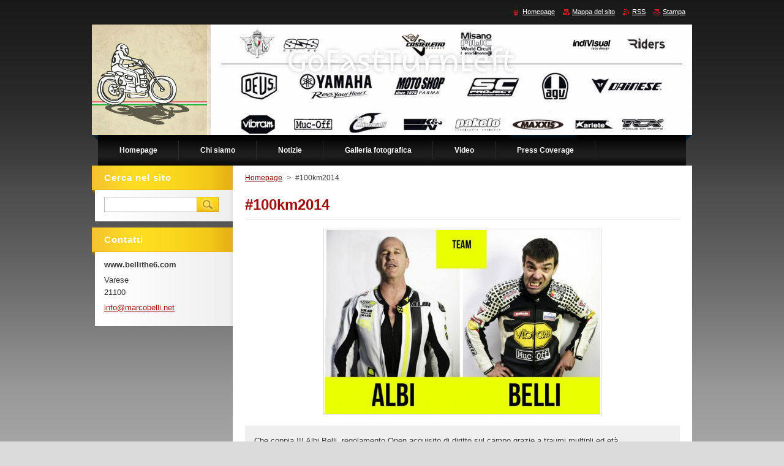

--- FILE ---
content_type: text/html; charset=UTF-8
request_url: https://www.bellithe6.com/products/a100km2014/
body_size: 8445
content:
<!--[if lte IE 9]><!DOCTYPE HTML PUBLIC "-//W3C//DTD HTML 4.01 Transitional//EN" "https://www.w3.org/TR/html4/loose.dtd"><![endif]-->
<!DOCTYPE html>
<!--[if IE]><html class="ie" lang="it"><![endif]-->
<!--[if gt IE 9]><!--> 
<html lang="it">
<!--<![endif]-->
    <head>
        <!--[if lt IE 8]><meta http-equiv="X-UA-Compatible" content="IE=EmulateIE7"><![endif]--><!--[if IE 8]><meta http-equiv="X-UA-Compatible" content="IE=EmulateIE8"><![endif]--><!--[if IE 9]><meta http-equiv="X-UA-Compatible" content="IE=EmulateIE9"><![endif]-->
        <base href="https://www.bellithe6.com/">
  <meta charset="utf-8">
  <meta name="description" content="">
  <meta name="keywords" content="">
  <meta name="generator" content="Webnode">
  <meta name="apple-mobile-web-app-capable" content="yes">
  <meta name="apple-mobile-web-app-status-bar-style" content="black">
  <meta name="format-detection" content="telephone=no">
    <link rel="icon" type="image/svg+xml" href="/favicon.svg" sizes="any">  <link rel="icon" type="image/svg+xml" href="/favicon16.svg" sizes="16x16">  <link rel="icon" href="/favicon.ico"><link rel="canonical" href="https://www.bellithe6.com/products/a100km2014/">
<script type="text/javascript">(function(i,s,o,g,r,a,m){i['GoogleAnalyticsObject']=r;i[r]=i[r]||function(){
			(i[r].q=i[r].q||[]).push(arguments)},i[r].l=1*new Date();a=s.createElement(o),
			m=s.getElementsByTagName(o)[0];a.async=1;a.src=g;m.parentNode.insertBefore(a,m)
			})(window,document,'script','//www.google-analytics.com/analytics.js','ga');ga('create', 'UA-797705-6', 'auto',{"name":"wnd_header"});ga('wnd_header.set', 'dimension1', 'W1');ga('wnd_header.set', 'anonymizeIp', true);ga('wnd_header.send', 'pageview');var pageTrackerAllTrackEvent=function(category,action,opt_label,opt_value){ga('send', 'event', category, action, opt_label, opt_value)};</script>
  <link rel="alternate" type="application/rss+xml" href="https://bellithe6.com/rss/all.xml" title="">
<!--[if lte IE 9]><style type="text/css">.cke_skin_webnode iframe {vertical-align: baseline !important;}</style><![endif]-->
        <title>#100km2014 :: marcobelli.net</title>
        <meta name="robots" content="index, follow">
        <meta name="googlebot" content="index, follow">
        <link href="https://d11bh4d8fhuq47.cloudfront.net/_system/skins/v9/50000929/css/style.css" rel="stylesheet" type="text/css" media="screen,projection,handheld,tv">
        <link href="https://d11bh4d8fhuq47.cloudfront.net/_system/skins/v9/50000929/css/print.css" rel="stylesheet" type="text/css" media="print">
        <script type="text/javascript" src="https://d11bh4d8fhuq47.cloudfront.net/_system/skins/v9/50000929/js/functions.js"></script>
        <!--[if IE]>
            <script type="text/javascript" src="https://d11bh4d8fhuq47.cloudfront.net/_system/skins/v9/50000929/js/functions-ie.js"></script>
        <![endif]-->
    
				<script type="text/javascript">
				/* <![CDATA[ */
					
					if (typeof(RS_CFG) == 'undefined') RS_CFG = new Array();
					RS_CFG['staticServers'] = new Array('https://d11bh4d8fhuq47.cloudfront.net/');
					RS_CFG['skinServers'] = new Array('https://d11bh4d8fhuq47.cloudfront.net/');
					RS_CFG['filesPath'] = 'https://www.bellithe6.com/_files/';
					RS_CFG['filesAWSS3Path'] = 'https://87dbc59487.cbaul-cdnwnd.com/9fba11c6d1bdffd9dde46c8b68f0d3b7/';
					RS_CFG['lbClose'] = 'Chiudi';
					RS_CFG['skin'] = 'default';
					if (!RS_CFG['labels']) RS_CFG['labels'] = new Array();
					RS_CFG['systemName'] = 'Webnode';
						
					RS_CFG['responsiveLayout'] = 0;
					RS_CFG['mobileDevice'] = 0;
					RS_CFG['labels']['copyPasteSource'] = 'Maggiori informazioni';
					
				/* ]]> */
				</script><style type="text/css">/* <![CDATA[ */#e14m9d61 {position: absolute;font-size: 13px !important;font-family: "Arial", helvetica, sans-serif !important;white-space: nowrap;z-index: 2147483647;-webkit-user-select: none;-khtml-user-select: none;-moz-user-select: none;-o-user-select: none;user-select: none;}#anhbi86f9 {position: relative;top: -14px;}* html #anhbi86f9 { top: -11px; }#anhbi86f9 a { text-decoration: none !important; }#anhbi86f9 a:hover { text-decoration: underline !important; }#g8agcb0751g {z-index: 2147483647;display: inline-block !important;font-size: 16px;padding: 7px 59px 9px 59px;background: transparent url(https://d11bh4d8fhuq47.cloudfront.net/img/footer/footerButtonWebnodeHover.png?ph=87dbc59487) top left no-repeat;height: 18px;cursor: pointer;}* html #g8agcb0751g { height: 36px; }#g8agcb0751g:hover { background: url(https://d11bh4d8fhuq47.cloudfront.net/img/footer/footerButtonWebnode.png?ph=87dbc59487) top left no-repeat; }#i10a3g7c9g353 { display: none; }#bnbfp2k20967e {z-index: 3000;text-align: left !important;position: absolute;height: 88px;font-size: 13px !important;color: #ffffff !important;font-family: "Arial", helvetica, sans-serif !important;overflow: hidden;cursor: pointer;}#bnbfp2k20967e a {color: #ffffff !important;}#z6xqmpaajf {color: #36322D !important;text-decoration: none !important;font-weight: bold !important;float: right;height: 31px;position: absolute;top: 19px;right: 15px;cursor: pointer;}#cg01n2n264hb { float: right; padding-right: 27px; display: block; line-height: 31px; height: 31px; background: url(https://d11bh4d8fhuq47.cloudfront.net/img/footer/footerButton.png?ph=87dbc59487) top right no-repeat; white-space: nowrap; }#ab5a88193e { position: relative; left: 1px; float: left; display: block; width: 15px; height: 31px; background: url(https://d11bh4d8fhuq47.cloudfront.net/img/footer/footerButton.png?ph=87dbc59487) top left no-repeat; }#z6xqmpaajf:hover { color: #36322D !important; text-decoration: none !important; }#z6xqmpaajf:hover #cg01n2n264hb { background: url(https://d11bh4d8fhuq47.cloudfront.net/img/footer/footerButtonHover.png?ph=87dbc59487) top right no-repeat; }#z6xqmpaajf:hover #ab5a88193e { background: url(https://d11bh4d8fhuq47.cloudfront.net/img/footer/footerButtonHover.png?ph=87dbc59487) top left no-repeat; }#a8f58a19bg3jk9 {padding-right: 11px;padding-right: 11px;float: right;height: 60px;padding-top: 18px;background: url(https://d11bh4d8fhuq47.cloudfront.net/img/footer/footerBubble.png?ph=87dbc59487) top right no-repeat;}#hckpyicd5d1d {float: left;width: 18px;height: 78px;background: url(https://d11bh4d8fhuq47.cloudfront.net/img/footer/footerBubble.png?ph=87dbc59487) top left no-repeat;}* html #g8agcb0751g { filter: progid:DXImageTransform.Microsoft.AlphaImageLoader(src='https://d11bh4d8fhuq47.cloudfront.net/img/footer/footerButtonWebnode.png?ph=87dbc59487'); background: transparent; }* html #g8agcb0751g:hover { filter: progid:DXImageTransform.Microsoft.AlphaImageLoader(src='https://d11bh4d8fhuq47.cloudfront.net/img/footer/footerButtonWebnodeHover.png?ph=87dbc59487'); background: transparent; }* html #a8f58a19bg3jk9 { height: 78px; background-image: url(https://d11bh4d8fhuq47.cloudfront.net/img/footer/footerBubbleIE6.png?ph=87dbc59487);  }* html #hckpyicd5d1d { background-image: url(https://d11bh4d8fhuq47.cloudfront.net/img/footer/footerBubbleIE6.png?ph=87dbc59487);  }* html #cg01n2n264hb { background-image: url(https://d11bh4d8fhuq47.cloudfront.net/img/footer/footerButtonIE6.png?ph=87dbc59487); }* html #ab5a88193e { background-image: url(https://d11bh4d8fhuq47.cloudfront.net/img/footer/footerButtonIE6.png?ph=87dbc59487); }* html #z6xqmpaajf:hover #rbcGrSigTryButtonRight { background-image: url(https://d11bh4d8fhuq47.cloudfront.net/img/footer/footerButtonHoverIE6.png?ph=87dbc59487);  }* html #z6xqmpaajf:hover #rbcGrSigTryButtonLeft { background-image: url(https://d11bh4d8fhuq47.cloudfront.net/img/footer/footerButtonHoverIE6.png?ph=87dbc59487);  }/* ]]> */</style><script type="text/javascript" src="https://d11bh4d8fhuq47.cloudfront.net/_system/client/js/compressed/frontend.package.1-3-108.js?ph=87dbc59487"></script><style type="text/css">#content .diskuze label.postTextLabel {display: inherit !important;}</style></head>
    <body>
    <div id="siteBg">
        <div id="site">
            
            <!-- HEADER -->
            <div id="header">
                <div class="illustration">
                    <div id="logozone">
                        <div id="logo"><a href="home/" title="Vai alla Homepage"><span id="rbcSystemIdentifierLogo" style="visibility: hidden;">marcobelli.net</span></a></div>                        <p id="moto"><span id="rbcCompanySlogan" class="rbcNoStyleSpan"></span></p>
                    </div>
                    <img src="https://87dbc59487.cbaul-cdnwnd.com/9fba11c6d1bdffd9dde46c8b68f0d3b7/200001495-8701587fb6/50000000.jpg?ph=87dbc59487" width="980" height="180" alt="">                </div>
            </div>
            <!-- /HEADER -->

            <div class="cleaner"><!-- / --></div>

            <!-- MENU -->
            <script type="text/javascript">
            /* <![CDATA[ */
                RubicusFrontendIns.addAbsoluteHeaderBlockId('menuzone');
            /* ]]> */
            </script>

            


      <div id="menuzone">


		<ul class="menu">
	<li class="first">
  
      <a href="/home/">
    
      <span>Homepage</span>
      
  </a>
  
  </li>
	<li>
  
      <a href="/chi-siamo/">
    
      <span>Chi siamo</span>
      
  </a>
  
  </li>
	<li>
  
      <a href="/notizie/">
    
      <span>Notizie</span>
      
  </a>
  
  </li>
	<li>
  
      <a href="/galleria-fotografica/">
    
      <span>Galleria fotografica</span>
      
  </a>
  
  </li>
	<li>
  
      <a href="/video/">
    
      <span>Video</span>
      
  </a>
  
  </li>
	<li>
  
      <a href="/press-coverage/">
    
      <span>Press Coverage</span>
      
  </a>
  
  </li>
	<li class="last">
  
      <a href="/calendario-eventi/">
    
      <span>Calendario eventi</span>
      
  </a>
  
  </li>
</ul>

      </div>

					
            <!-- /MENU -->

            <div class="cleaner"><!-- / --></div>

            <!-- MAIN -->
            <div id="mainWide">
                <div id="mainContent">

                    <!-- CONTENT -->
                    <div id="contentBg">
                    <div id="content">

                        <!-- NAVIGATOR -->
                        <div id="pageNavigator" class="rbcContentBlock">        <div id="navizone" class="navigator">                       <a class="navFirstPage" href="/home/">Homepage</a>      <span><span> &gt; </span></span>          <span id="navCurrentPage">#100km2014</span>               </div>              <div class="cleaner"><!-- / --></div>        </div>                        <!-- /NAVIGATOR -->

                        <div class="cleaner"><!-- / --></div>

                        
				

		
	
      <div class="box">
        <div class="boxTitle"><h1>#100km2014</h1></div>
        <div class="boxContent"> 

            <div class="productDetail">
                    
              
      
      <span class="image">
        <a href="/images/200000880-01d1202cbb/team forty albi belli.jpg?s3=1" title="La pagina sarà visualizzata in una nuova finestra." onclick="return !window.open(this.href);">
          <img src="https://87dbc59487.cbaul-cdnwnd.com/9fba11c6d1bdffd9dde46c8b68f0d3b7/system_preview_detail_200000880-01d1202cbb/team forty albi belli.jpg" width="450" height="300" alt="#100km2014">
        </a>
      </span>

		
                    
              <div class="cleaner"><!-- / --></div>
                   
              <div class="text"><p>Che coppia !!! Albi Belli, regolamento Open acquisito di diritto sul campo grazie a traumi multipli ed età anagrafica...ma facciamo sempre la nostra bella figura !!! Giornata davvero fantastica quella trascorsa ieri in compagnia dei ragazzi del Ranch. L'appuntamento questa volta era per la 100km, ovvero 50 giri in coppia, con cambio ogni 5 giri ai box e trasferimento transponder da una moto all'altra. E già qui se ne sono viste delle belle ;-)</p>
<p>&nbsp;</p>
<p>Sotto certi aspetti sembrava di essere in un sala stampa itinerante, drone che volava alto nel cielo, telecamere fisse e mobili, fotografi, servizio stampa, tutto rigorosamente VR46. Noi ci siamo divertiti, abbiamo affrontato la gara con il nostro ritmo costante e regolare senza commettere errori ed alla fine, oltre la vittoria di classe, ci siamo classificati al 7° posto, appena alle spalle dei big. Ci siamo già preparati un programma intensivo di allenamento invernale ed alla 100km2015 daremo l'assalto alle posizioni che contano !!!</p>
<p>&nbsp;</p>
</div>
                  
              <div class="cleaner"><!-- / --></div>
        
        			
        					 
        			<div class="cleaner"><!-- / --></div>
        					 
        			<div class="rbcBookmarks"><div id="rbcBookmarks200000095"></div></div>
		<script type="text/javascript">
			/* <![CDATA[ */
			Event.observe(window, 'load', function(){
				var bookmarks = '<div style=\"float:left;\"><div style=\"float:left;\"><iframe src=\"//www.facebook.com/plugins/like.php?href=https://www.bellithe6.com/products/a100km2014/&amp;send=false&amp;layout=button_count&amp;width=145&amp;show_faces=false&amp;action=like&amp;colorscheme=light&amp;font&amp;height=21&amp;appId=397846014145828&amp;locale=it_IT\" scrolling=\"no\" frameborder=\"0\" style=\"border:none; overflow:hidden; width:145px; height:21px; position:relative; top:1px;\" allowtransparency=\"true\"></iframe></div><div style=\"float:left;\"><a href=\"https://twitter.com/share\" class=\"twitter-share-button\" data-count=\"horizontal\" data-via=\"webnode\" data-lang=\"it\">Tweet</a></div><script type=\"text/javascript\">(function() {var po = document.createElement(\'script\'); po.type = \'text/javascript\'; po.async = true;po.src = \'//platform.twitter.com/widgets.js\';var s = document.getElementsByTagName(\'script\')[0]; s.parentNode.insertBefore(po, s);})();'+'<'+'/scr'+'ipt></div> <div class=\"addthis_toolbox addthis_default_style\" style=\"float:left;\"><a class=\"addthis_counter addthis_pill_style\"></a></div> <script type=\"text/javascript\">(function() {var po = document.createElement(\'script\'); po.type = \'text/javascript\'; po.async = true;po.src = \'https://s7.addthis.com/js/250/addthis_widget.js#pubid=webnode\';var s = document.getElementsByTagName(\'script\')[0]; s.parentNode.insertBefore(po, s);})();'+'<'+'/scr'+'ipt><div style=\"clear:both;\"></div>';
				$('rbcBookmarks200000095').innerHTML = bookmarks;
				bookmarks.evalScripts();
			});
			/* ]]> */
		</script>
		
        					 
        			<div class="cleaner"><!-- / --></div>
        					  
        			
                    
            </div>
                      
        </div>
      </div>

		
		
		  <div class="cleaner"><!-- / --></div>

		
                    </div>
                    </div>
                    <!-- /CONTENT -->

                    <!-- SIDEBAR -->
                    <div id="sidebar">
                        <div id="sidebarContent">

                            <!-- SEARCH -->
                            

		  <div class="box ">
        <div class="boxTitle"><h2>Cerca nel sito</h2></div>
        <div class="boxContentBorder"><div class="boxContent">

		<form action="/search/" method="get" id="fulltextSearch">
        
        <input type="text" name="text" id="fulltextSearchText">
        <input id="fulltextSearchButton" type="image" src="https://d11bh4d8fhuq47.cloudfront.net/_system/skins/v9/50000929/img/search.jpg" title="Cerca">
        <div class="cleaner"><!-- / --></div> 

		</form>

       </div></div>
      </div>

		                            <!-- /SEARCH -->

                            <div class="cleaner"><!-- / --></div>

                            
                            
                            <div class="cleaner"><!-- / --></div>

                            <!-- CONTACT -->
                            

      <div class="box contact">
        <div class="boxTitle"><h2>Contatti</h2></div>
        <div class="boxContentBorder"><div class="boxContent">
          
		

      <p><strong>www.bellithe6.com</strong></p>
      
      
      <p class="address">Varese<br />
21100</p>

	            
      
      
	
	    <p class="email"><a href="&#109;&#97;&#105;&#108;&#116;&#111;:&#105;&#110;&#102;&#111;&#64;&#109;&#97;&#114;&#99;&#111;&#98;&#101;&#108;&#108;&#105;&#46;&#110;&#101;&#116;"><span id="rbcContactEmail">&#105;&#110;&#102;&#111;&#64;&#109;&#97;&#114;&#99;&#111;&#98;&#101;&#108;&#108;&#105;&#46;&#110;&#101;&#116;</span></a></p>

	           

		
                   
        </div></div>
      </div> 

					
                            <!-- /CONTACT -->

                        </div>
                    </div>
                    <!-- /SIDEBAR -->

                    <hr class="cleaner">

                </div><!-- mainContent -->

            </div>
            <!-- MAIN -->        
            
            <!-- FOOTER -->
            <div id="footer">
                <div id="footerContent">
                    <div id="footerLeft">
                        <span id="rbcFooterText" class="rbcNoStyleSpan">© 2013 Tutti i diritti riservati.</span>                    </div>
                    <div id="footerRight">
                        <span class="rbcSignatureText"><a rel="nofollow" href="https://www.webnode.it?utm_source=text&amp;utm_medium=footer&amp;utm_campaign=free2">Crea un sito gratis</a><a id="g8agcb0751g" rel="nofollow" href="https://www.webnode.it?utm_source=button&amp;utm_medium=footer&amp;utm_campaign=free2"><span id="i10a3g7c9g353">Webnode</span></a></span>                    </div>
                </div>
            </div>
            <!-- /FOOTER -->

            <table id="links"><tr><td>
                <!-- LANG -->
                <div id="lang">
                    <div id="languageSelect"></div>			
                </div>
                <!-- /LANG -->
            </td><td>
                <!-- LINKS -->
                <div id="link">
                    <span class="homepage"><a href="home/" title="Vai alla Homepage">Homepage</a></span>
                    <span class="sitemap"><a href="/sitemap/" title="Vai alla Mappa del sito">Mappa del sito</a></span>
                    <span class="rss"><a href="/rss/" title="Feed RSS">RSS</a></span>
                    <span class="print"><a href="#" onclick="window.print(); return false;" title="Stampa la pagina">Stampa</a></span>
                </div>
                <!-- /LINKS -->
            </td></tr></table>

        </div>
        <div class="cleaner"><!-- / --></div>
    </div>

    <script src="https://d11bh4d8fhuq47.cloudfront.net/_system/skins/v9/50000929/js/Menu.js" type="text/javascript"></script>

    <script type="text/javascript">
    /* <![CDATA[ */

        build_menu();

    /* ]]> */
    </script>

    <script type="text/javascript">
    /* <![CDATA[ */

        RubicusFrontendIns.addObserver
	({
            onContentChange: function ()
            {
                build_menu();
                setContentSize();
            },

            onStartSlideshow: function()
            {
                $('slideshowControl').innerHTML	= '<span>Pausa<'+'/span>';
		$('slideshowControl').title = 'Interrompe la slideshow';
		$('slideshowControl').onclick = RubicusFrontendIns.stopSlideshow.bind(RubicusFrontendIns);
            },

            onStopSlideshow: function()
            {
                $('slideshowControl').innerHTML	= '<span>Slideshow<'+'/span>';
		$('slideshowControl').title = 'Avvia la slide show';
		$('slideshowControl').onclick = RubicusFrontendIns.startSlideshow.bind(RubicusFrontendIns);
            },

            onShowImage: function()
            {
                if (RubicusFrontendIns.isSlideshowMode())
		{
                    $('slideshowControl').innerHTML = '<span>Pausa<'+'/span>';
                    $('slideshowControl').title	= 'Interrompe la slideshow';
                    $('slideshowControl').onclick = RubicusFrontendIns.stopSlideshow.bind(RubicusFrontendIns);
		}
                setContentSize();
            }
	});

        if (!$('detailScript'))
        {
            window.onload = setContentSize;
        }
        document.body.onresize = setContentSize;
        window.onresize = setContentSize;

        RubicusFrontendIns.addFileToPreload('https://d11bh4d8fhuq47.cloudfront.net/_system/skins/v9/50000929/img/loading.gif');

        RubicusFrontendIns.addFileToPreload('https://d11bh4d8fhuq47.cloudfront.net/_system/skins/v9/50000929/img/menu_hover.jpg');
        RubicusFrontendIns.addFileToPreload('https://d11bh4d8fhuq47.cloudfront.net/_system/skins/v9/50000929/img/submenu_bg.jpg');

    /* ]]> */
    </script>

  <div id="rbcFooterHtml"></div><div style="display: none;" id="e14m9d61"><span id="anhbi86f9">&nbsp;</span></div><div id="bnbfp2k20967e" style="display: none;"><a href="https://www.webnode.it?utm_source=window&amp;utm_medium=footer&amp;utm_campaign=free2" rel="nofollow"><div id="hckpyicd5d1d"><!-- / --></div><div id="a8f58a19bg3jk9"><div><strong id="abmja8g328e2">Ti piace questo stio?</strong><br /><span id="afgqldq7opl">Crea il tuo situ in 2 minuti!</span></div><span id="z6xqmpaajf"><span id="ab5a88193e"><!-- / --></span><span id="cg01n2n264hb">Provalo ora!</span></span></div></a></div><script type="text/javascript">/* <![CDATA[ */var d0hbeeh87 = {sig: $('e14m9d61'),prefix: $('anhbi86f9'),btn : $('g8agcb0751g'),win : $('bnbfp2k20967e'),winLeft : $('hckpyicd5d1d'),winLeftT : $('ff5jehjg1'),winLeftB : $('dui5o0k1178h'),winRght : $('a8f58a19bg3jk9'),winRghtT : $('a2hl8k06k8h48'),winRghtB : $('hmpli6235fc'),tryBtn : $('z6xqmpaajf'),tryLeft : $('ab5a88193e'),tryRght : $('cg01n2n264hb'),text : $('afgqldq7opl'),title : $('abmja8g328e2')};d0hbeeh87.sig.appendChild(d0hbeeh87.btn);var cj629iii5d0g=0,jf7nobo2=0,a54f6q5906=0,f038c11a6,h013jq13c20b=$$('.rbcSignatureText')[0],chdid78e1=false,f0g5kfk1j57r;function dca00d033h4fbc(){if (!chdid78e1 && pageTrackerAllTrackEvent){pageTrackerAllTrackEvent('Signature','Window show - web',d0hbeeh87.sig.getElementsByTagName('a')[0].innerHTML);chdid78e1=true;}d0hbeeh87.win.show();a54f6q5906=d0hbeeh87.tryLeft.offsetWidth+d0hbeeh87.tryRght.offsetWidth+1;d0hbeeh87.tryBtn.style.width=parseInt(a54f6q5906)+'px';d0hbeeh87.text.parentNode.style.width = '';d0hbeeh87.winRght.style.width=parseInt(20+a54f6q5906+Math.max(d0hbeeh87.text.offsetWidth,d0hbeeh87.title.offsetWidth))+'px';d0hbeeh87.win.style.width=parseInt(d0hbeeh87.winLeft.offsetWidth+d0hbeeh87.winRght.offsetWidth)+'px';var wl=d0hbeeh87.sig.offsetLeft+d0hbeeh87.btn.offsetLeft+d0hbeeh87.btn.offsetWidth-d0hbeeh87.win.offsetWidth+12;if (wl<10){wl=10;}d0hbeeh87.win.style.left=parseInt(wl)+'px';d0hbeeh87.win.style.top=parseInt(jf7nobo2-d0hbeeh87.win.offsetHeight)+'px';clearTimeout(f038c11a6);}function b9fae9aeccec(){f038c11a6=setTimeout('d0hbeeh87.win.hide()',1000);}function hdgi98ecb9ejbh3(){var ph = RubicusFrontendIns.photoDetailHandler.lightboxFixed?document.getElementsByTagName('body')[0].offsetHeight/2:RubicusFrontendIns.getPageSize().pageHeight;d0hbeeh87.sig.show();cj629iii5d0g=0;jf7nobo2=0;if (h013jq13c20b&&h013jq13c20b.offsetParent){var obj=h013jq13c20b;do{cj629iii5d0g+=obj.offsetLeft;jf7nobo2+=obj.offsetTop;} while (obj = obj.offsetParent);}if ($('rbcFooterText')){d0hbeeh87.sig.style.color = $('rbcFooterText').getStyle('color');d0hbeeh87.sig.getElementsByTagName('a')[0].style.color = $('rbcFooterText').getStyle('color');}d0hbeeh87.sig.style.width=parseInt(d0hbeeh87.prefix.offsetWidth+d0hbeeh87.btn.offsetWidth)+'px';if (cj629iii5d0g<0||cj629iii5d0g>document.body.offsetWidth){cj629iii5d0g=(document.body.offsetWidth-d0hbeeh87.sig.offsetWidth)/2;}if (cj629iii5d0g>(document.body.offsetWidth*0.55)){d0hbeeh87.sig.style.left=parseInt(cj629iii5d0g+(h013jq13c20b?h013jq13c20b.offsetWidth:0)-d0hbeeh87.sig.offsetWidth)+'px';}else{d0hbeeh87.sig.style.left=parseInt(cj629iii5d0g)+'px';}if (jf7nobo2<=0 || RubicusFrontendIns.photoDetailHandler.lightboxFixed){jf7nobo2=ph-5-d0hbeeh87.sig.offsetHeight;}d0hbeeh87.sig.style.top=parseInt(jf7nobo2-5)+'px';}function b5bb1oo1h(){if (f0g5kfk1j57r){clearTimeout(f0g5kfk1j57r);}f0g5kfk1j57r = setTimeout('hdgi98ecb9ejbh3()', 10);}Event.observe(window,'load',function(){if (d0hbeeh87.win&&d0hbeeh87.btn){if (h013jq13c20b){if (h013jq13c20b.getElementsByTagName("a").length > 0){d0hbeeh87.prefix.innerHTML = h013jq13c20b.innerHTML + '&nbsp;';}else{d0hbeeh87.prefix.innerHTML = '<a href="https://www.webnode.it?utm_source=text&amp;utm_medium=footer&amp;utm_content=it-web-0&amp;utm_campaign=signature" rel="nofollow">'+h013jq13c20b.innerHTML + '</a>&nbsp;';}h013jq13c20b.style.visibility='hidden';}else{if (pageTrackerAllTrackEvent){pageTrackerAllTrackEvent('Signature','Missing rbcSignatureText','www.bellithe6.com');}}hdgi98ecb9ejbh3();setTimeout(hdgi98ecb9ejbh3, 500);setTimeout(hdgi98ecb9ejbh3, 1000);setTimeout(hdgi98ecb9ejbh3, 5000);Event.observe(d0hbeeh87.btn,'mouseover',dca00d033h4fbc);Event.observe(d0hbeeh87.win,'mouseover',dca00d033h4fbc);Event.observe(d0hbeeh87.btn,'mouseout',b9fae9aeccec);Event.observe(d0hbeeh87.win,'mouseout',b9fae9aeccec);Event.observe(d0hbeeh87.win,'click',function(){if (pageTrackerAllTrackEvent){pageTrackerAllTrackEvent('Signature','Window click - web','Ti piace questo stio?',0);}document/*j1fn0hb186*/.location.href='https://www.webnode.it?utm_source=window&utm_medium=footer&utm_content=it-web-0&utm_campaign=signature';});Event.observe(window, 'resize', b5bb1oo1h);Event.observe(document.body, 'resize', b5bb1oo1h);RubicusFrontendIns.addObserver({onResize: b5bb1oo1h});RubicusFrontendIns.addObserver({onContentChange: b5bb1oo1h});RubicusFrontendIns.addObserver({onLightboxUpdate: hdgi98ecb9ejbh3});Event.observe(d0hbeeh87.btn, 'click', function(){if (pageTrackerAllTrackEvent){pageTrackerAllTrackEvent('Signature','Button click - web',d0hbeeh87.sig.getElementsByTagName('a')[0].innerHTML);}});Event.observe(d0hbeeh87.tryBtn, 'click', function(){if (pageTrackerAllTrackEvent){pageTrackerAllTrackEvent('Signature','Try Button click - web','Ti piace questo stio?',0);}});}});RubicusFrontendIns.addFileToPreload('https://d11bh4d8fhuq47.cloudfront.net/img/footer/footerButtonWebnode.png?ph=87dbc59487');RubicusFrontendIns.addFileToPreload('https://d11bh4d8fhuq47.cloudfront.net/img/footer/footerButton.png?ph=87dbc59487');RubicusFrontendIns.addFileToPreload('https://d11bh4d8fhuq47.cloudfront.net/img/footer/footerButtonHover.png?ph=87dbc59487');RubicusFrontendIns.addFileToPreload('https://d11bh4d8fhuq47.cloudfront.net/img/footer/footerBubble.png?ph=87dbc59487');if (Prototype.Browser.IE){RubicusFrontendIns.addFileToPreload('https://d11bh4d8fhuq47.cloudfront.net/img/footer/footerBubbleIE6.png?ph=87dbc59487');RubicusFrontendIns.addFileToPreload('https://d11bh4d8fhuq47.cloudfront.net/img/footer/footerButtonHoverIE6.png?ph=87dbc59487');}RubicusFrontendIns.copyLink = 'https://www.webnode.it';RS_CFG['labels']['copyPasteBackLink'] = 'Crea il tuo sito personale gratis';/* ]]> */</script><script type="text/javascript">var keenTrackerCmsTrackEvent=function(id){if(typeof _jsTracker=="undefined" || !_jsTracker){return false;};try{var name=_keenEvents[id];var keenEvent={user:{u:_keenData.u,p:_keenData.p,lc:_keenData.lc,t:_keenData.t},action:{identifier:id,name:name,category:'cms',platform:'WND1',version:'2.1.157'},browser:{url:location.href,ua:navigator.userAgent,referer_url:document.referrer,resolution:screen.width+'x'+screen.height,ip:'217.113.196.169'}};_jsTracker.jsonpSubmit('PROD',keenEvent,function(err,res){});}catch(err){console.log(err)};};</script></body>
</html>

